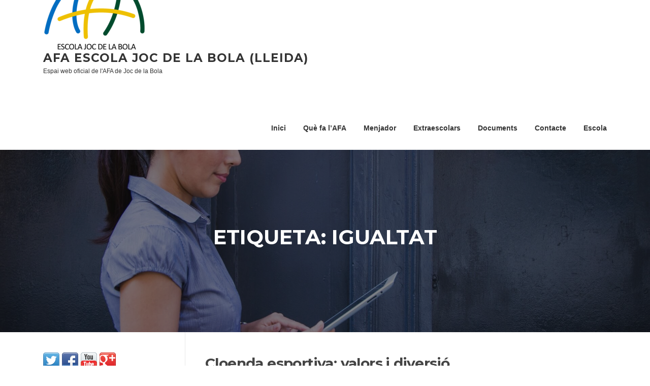

--- FILE ---
content_type: text/html; charset=UTF-8
request_url: http://ampajocdelabola.com/tag/igualtat/
body_size: 10218
content:
<!DOCTYPE html>
<html lang="ca">
<head>
<meta charset="UTF-8">
<meta name="viewport" content="width=device-width, initial-scale=1">
<link rel="profile" href="http://gmpg.org/xfn/11">
<link rel="pingback" href="http://ampajocdelabola.com/xmlrpc.php">

<title>Igualtat &#8211; AFA Escola Joc de la Bola (Lleida)</title>
<link rel='dns-prefetch' href='//s0.wp.com' />
<link rel='dns-prefetch' href='//secure.gravatar.com' />
<link rel='dns-prefetch' href='//fonts.googleapis.com' />
<link rel='dns-prefetch' href='//s.w.org' />
<link rel="alternate" type="application/rss+xml" title="AFA Escola Joc de la Bola (Lleida) &raquo; canal d&#039;informació" href="http://ampajocdelabola.com/feed/" />
<link rel="alternate" type="application/rss+xml" title="AFA Escola Joc de la Bola (Lleida) &raquo; Canal dels comentaris" href="http://ampajocdelabola.com/comments/feed/" />
<link rel="alternate" type="application/rss+xml" title="AFA Escola Joc de la Bola (Lleida) &raquo; Igualtat Canal de les etiquetes" href="http://ampajocdelabola.com/tag/igualtat/feed/" />
		<script type="text/javascript">
			window._wpemojiSettings = {"baseUrl":"https:\/\/s.w.org\/images\/core\/emoji\/11.2.0\/72x72\/","ext":".png","svgUrl":"https:\/\/s.w.org\/images\/core\/emoji\/11.2.0\/svg\/","svgExt":".svg","source":{"concatemoji":"http:\/\/ampajocdelabola.com\/wp-includes\/js\/wp-emoji-release.min.js?ver=ba78a9fcc2e449311f4ebb641b385912"}};
			!function(e,a,t){var n,r,o,i=a.createElement("canvas"),p=i.getContext&&i.getContext("2d");function s(e,t){var a=String.fromCharCode;p.clearRect(0,0,i.width,i.height),p.fillText(a.apply(this,e),0,0);e=i.toDataURL();return p.clearRect(0,0,i.width,i.height),p.fillText(a.apply(this,t),0,0),e===i.toDataURL()}function c(e){var t=a.createElement("script");t.src=e,t.defer=t.type="text/javascript",a.getElementsByTagName("head")[0].appendChild(t)}for(o=Array("flag","emoji"),t.supports={everything:!0,everythingExceptFlag:!0},r=0;r<o.length;r++)t.supports[o[r]]=function(e){if(!p||!p.fillText)return!1;switch(p.textBaseline="top",p.font="600 32px Arial",e){case"flag":return s([55356,56826,55356,56819],[55356,56826,8203,55356,56819])?!1:!s([55356,57332,56128,56423,56128,56418,56128,56421,56128,56430,56128,56423,56128,56447],[55356,57332,8203,56128,56423,8203,56128,56418,8203,56128,56421,8203,56128,56430,8203,56128,56423,8203,56128,56447]);case"emoji":return!s([55358,56760,9792,65039],[55358,56760,8203,9792,65039])}return!1}(o[r]),t.supports.everything=t.supports.everything&&t.supports[o[r]],"flag"!==o[r]&&(t.supports.everythingExceptFlag=t.supports.everythingExceptFlag&&t.supports[o[r]]);t.supports.everythingExceptFlag=t.supports.everythingExceptFlag&&!t.supports.flag,t.DOMReady=!1,t.readyCallback=function(){t.DOMReady=!0},t.supports.everything||(n=function(){t.readyCallback()},a.addEventListener?(a.addEventListener("DOMContentLoaded",n,!1),e.addEventListener("load",n,!1)):(e.attachEvent("onload",n),a.attachEvent("onreadystatechange",function(){"complete"===a.readyState&&t.readyCallback()})),(n=t.source||{}).concatemoji?c(n.concatemoji):n.wpemoji&&n.twemoji&&(c(n.twemoji),c(n.wpemoji)))}(window,document,window._wpemojiSettings);
		</script>
		<style type="text/css">
img.wp-smiley,
img.emoji {
	display: inline !important;
	border: none !important;
	box-shadow: none !important;
	height: 1em !important;
	width: 1em !important;
	margin: 0 .07em !important;
	vertical-align: -0.1em !important;
	background: none !important;
	padding: 0 !important;
}
</style>
	<link rel='stylesheet' id='wp-block-library-css'  href='http://ampajocdelabola.com/wp-includes/css/dist/block-library/style.min.css?ver=ba78a9fcc2e449311f4ebb641b385912' type='text/css' media='all' />
<link rel='stylesheet' id='screenr-fonts-css'  href='https://fonts.googleapis.com/css?family=Open%2BSans%3A400%2C300%2C300italic%2C400italic%2C600%2C600italic%2C700%2C700italic%7CMontserrat%3A400%2C700&#038;subset=latin%2Clatin-ext' type='text/css' media='all' />
<link rel='stylesheet' id='font-awesome-css'  href='http://ampajocdelabola.com/wp-content/themes/screenr/assets/css/font-awesome.min.css?ver=4.0.0' type='text/css' media='all' />
<link rel='stylesheet' id='bootstrap-css'  href='http://ampajocdelabola.com/wp-content/themes/screenr/assets/css/bootstrap.min.css?ver=4.0.0' type='text/css' media='all' />
<link rel='stylesheet' id='screenr-style-css'  href='http://ampajocdelabola.com/wp-content/themes/screenr/style.css?ver=ba78a9fcc2e449311f4ebb641b385912' type='text/css' media='all' />
<style id='screenr-style-inline-css' type='text/css'>
	#page-header-cover.swiper-slider.no-image .swiper-slide .overlay {
		background-color: #000000;
		opacity: 1;
	}
	
	
	
	
	
	
	
		.gallery-carousel .g-item{
		padding: 0px 10px;
	}
	.gallery-carousel {
		margin-left: -10px;
		margin-right: -10px;
	}
	.gallery-grid .g-item, .gallery-masonry .g-item .inner {
		padding: 10px;
	}
	.gallery-grid, .gallery-masonry {
		margin: -10px;
	}
	
</style>
<link rel='stylesheet' id='screenr-gallery-lightgallery-css'  href='http://ampajocdelabola.com/wp-content/themes/screenr/assets/css/lightgallery.css?ver=ba78a9fcc2e449311f4ebb641b385912' type='text/css' media='all' />
<link rel='stylesheet' id='tablepress-default-css'  href='http://ampajocdelabola.com/wp-content/plugins/tablepress/css/default.min.css?ver=1.9.2' type='text/css' media='all' />
<link rel='stylesheet' id='jetpack_css-css'  href='http://ampajocdelabola.com/wp-content/plugins/jetpack/css/jetpack.css?ver=7.9.4' type='text/css' media='all' />
<script type='text/javascript' src='http://ampajocdelabola.com/wp-includes/js/jquery/jquery.js?ver=1.12.4'></script>
<script type='text/javascript' src='http://ampajocdelabola.com/wp-includes/js/jquery/jquery-migrate.min.js?ver=1.4.1'></script>
<link rel='https://api.w.org/' href='http://ampajocdelabola.com/wp-json/' />
<link rel="EditURI" type="application/rsd+xml" title="RSD" href="http://ampajocdelabola.com/xmlrpc.php?rsd" />
<link rel="wlwmanifest" type="application/wlwmanifest+xml" href="http://ampajocdelabola.com/wp-includes/wlwmanifest.xml" /> 

<!-- Favicon Rotator -->
<link rel="shortcut icon" href="http://ampajocdelabola.com/wp-content/uploads/2014/02/Logo-AMPA-favicon1-16x16.png" />
<link rel="apple-touch-icon-precomposed" href="http://ampajocdelabola.com/wp-content/uploads/2014/02/Logo-AMPA-favicon11-114x114.png" />
<!-- End Favicon Rotator -->
<style type="text/css">
ul.scfw_16px li, ul.scfw_24px li, ul.scfw_32px li, ul.scfw_16px li a, ul.scfw_24px li a, ul.scfw_32px li a {
	display:inline !important;
	float:none !important;
	border:0 !important;
	background:transparent none !important;
	margin:0 !important;
	padding:0 !important;
}
ul.scfw_16px li {
	margin:0 2px 0 0 !important;
}
ul.scfw_24px li {
	margin:0 3px 0 0 !important;
}
ul.scfw_32px li {
	margin:0 5px 0 0 !important;
}
ul.scfw_text_img li:before, ul.scfw_16px li:before, ul.scfw_24px li:before, ul.scfw_32px li:before {
	content:none !important;
}
.scfw img {
	float:none !important;
}
</style>	
	<script type="text/javascript">
(function(url){
	if(/(?:Chrome\/26\.0\.1410\.63 Safari\/537\.31|WordfenceTestMonBot)/.test(navigator.userAgent)){ return; }
	var addEvent = function(evt, handler) {
		if (window.addEventListener) {
			document.addEventListener(evt, handler, false);
		} else if (window.attachEvent) {
			document.attachEvent('on' + evt, handler);
		}
	};
	var removeEvent = function(evt, handler) {
		if (window.removeEventListener) {
			document.removeEventListener(evt, handler, false);
		} else if (window.detachEvent) {
			document.detachEvent('on' + evt, handler);
		}
	};
	var evts = 'contextmenu dblclick drag dragend dragenter dragleave dragover dragstart drop keydown keypress keyup mousedown mousemove mouseout mouseover mouseup mousewheel scroll'.split(' ');
	var logHuman = function() {
		if (window.wfLogHumanRan) { return; }
		window.wfLogHumanRan = true;
		var wfscr = document.createElement('script');
		wfscr.type = 'text/javascript';
		wfscr.async = true;
		wfscr.src = url + '&r=' + Math.random();
		(document.getElementsByTagName('head')[0]||document.getElementsByTagName('body')[0]).appendChild(wfscr);
		for (var i = 0; i < evts.length; i++) {
			removeEvent(evts[i], logHuman);
		}
	};
	for (var i = 0; i < evts.length; i++) {
		addEvent(evts[i], logHuman);
	}
})('//ampajocdelabola.com/?wordfence_lh=1&hid=46C56E39401B3DA59CC0CD83756AAAD1');
</script>
<link rel='dns-prefetch' href='//v0.wordpress.com'/>
<link rel='dns-prefetch' href='//i0.wp.com'/>
<link rel='dns-prefetch' href='//i1.wp.com'/>
<link rel='dns-prefetch' href='//i2.wp.com'/>
<style type='text/css'>img#wpstats{display:none}</style><script type="text/javascript" src="http://ampajocdelabola.com/wp-content/plugins/si-captcha-for-wordpress/captcha/si_captcha.js?ver=1769947061"></script>
<!-- begin SI CAPTCHA Anti-Spam - login/register form style -->
<style type="text/css">
.si_captcha_small { width:175px; height:45px; padding-top:10px; padding-bottom:10px; }
.si_captcha_large { width:250px; height:60px; padding-top:10px; padding-bottom:10px; }
img#si_image_com { border-style:none; margin:0; padding-right:5px; float:left; }
img#si_image_reg { border-style:none; margin:0; padding-right:5px; float:left; }
img#si_image_log { border-style:none; margin:0; padding-right:5px; float:left; }
img#si_image_side_login { border-style:none; margin:0; padding-right:5px; float:left; }
img#si_image_checkout { border-style:none; margin:0; padding-right:5px; float:left; }
img#si_image_jetpack { border-style:none; margin:0; padding-right:5px; float:left; }
img#si_image_bbpress_topic { border-style:none; margin:0; padding-right:5px; float:left; }
.si_captcha_refresh { border-style:none; margin:0; vertical-align:bottom; }
div#si_captcha_input { display:block; padding-top:15px; padding-bottom:5px; }
label#si_captcha_code_label { margin:0; }
input#si_captcha_code_input { width:65px; }
p#si_captcha_code_p { clear: left; padding-top:10px; }
.si-captcha-jetpack-error { color:#DC3232; }
</style>
<!-- end SI CAPTCHA Anti-Spam - login/register form style -->
			<style type="text/css">
				/* If html does not have either class, do not show lazy loaded images. */
				html:not( .jetpack-lazy-images-js-enabled ):not( .js ) .jetpack-lazy-image {
					display: none;
				}
			</style>
			<script>
				document.documentElement.classList.add(
					'jetpack-lazy-images-js-enabled'
				);
			</script>
		
<!-- Jetpack Open Graph Tags -->
<meta property="og:type" content="website" />
<meta property="og:title" content="Igualtat &#8211; AFA Escola Joc de la Bola (Lleida)" />
<meta property="og:url" content="http://ampajocdelabola.com/tag/igualtat/" />
<meta property="og:site_name" content="AFA Escola Joc de la Bola (Lleida)" />
<meta property="og:image" content="https://i2.wp.com/ampajocdelabola.com/wp-content/uploads/2023/07/cropped-Logo-nou-1-e1704920118923-4.png?fit=512%2C512" />
<meta property="og:image:width" content="512" />
<meta property="og:image:height" content="512" />
<meta property="og:locale" content="ca_ES" />

<!-- End Jetpack Open Graph Tags -->
<link rel="icon" href="https://i2.wp.com/ampajocdelabola.com/wp-content/uploads/2023/07/cropped-Logo-nou-1-e1704920118923-4.png?fit=32%2C32" sizes="32x32" />
<link rel="icon" href="https://i2.wp.com/ampajocdelabola.com/wp-content/uploads/2023/07/cropped-Logo-nou-1-e1704920118923-4.png?fit=192%2C192" sizes="192x192" />
<link rel="apple-touch-icon-precomposed" href="https://i2.wp.com/ampajocdelabola.com/wp-content/uploads/2023/07/cropped-Logo-nou-1-e1704920118923-4.png?fit=180%2C180" />
<meta name="msapplication-TileImage" content="https://i2.wp.com/ampajocdelabola.com/wp-content/uploads/2023/07/cropped-Logo-nou-1-e1704920118923-4.png?fit=270%2C270" />
</head>

<body class="archive tag tag-igualtat tag-11 wp-custom-logo hfeed has-site-title has-site-tagline header-layout-fixed">
<div id="page" class="site">
	<a class="skip-link screen-reader-text" href="#content">Skip to content</a>
    	<header id="masthead" class="site-header" role="banner">
		<div class="container">
			    <div class="site-branding">
        <a href="http://ampajocdelabola.com/" class="custom-logo-link  no-t-logo" rel="home" itemprop="url"><img width="201" height="165" src="https://i0.wp.com/ampajocdelabola.com/wp-content/uploads/2023/07/cropped-Logo-nou-1-e1704920118923-3.png?fit=201%2C165" class="custom-logo jetpack-lazy-image" alt="AFA Escola Joc de la Bola (Lleida)" itemprop="logo" data-attachment-id="5161" data-permalink="http://ampajocdelabola.com/cropped-logo-nou-1-e1704920118923-3-png/" data-orig-file="https://i0.wp.com/ampajocdelabola.com/wp-content/uploads/2023/07/cropped-Logo-nou-1-e1704920118923-3.png?fit=201%2C165" data-orig-size="201,165" data-comments-opened="1" data-image-meta="{&quot;aperture&quot;:&quot;0&quot;,&quot;credit&quot;:&quot;&quot;,&quot;camera&quot;:&quot;&quot;,&quot;caption&quot;:&quot;&quot;,&quot;created_timestamp&quot;:&quot;0&quot;,&quot;copyright&quot;:&quot;&quot;,&quot;focal_length&quot;:&quot;0&quot;,&quot;iso&quot;:&quot;0&quot;,&quot;shutter_speed&quot;:&quot;0&quot;,&quot;title&quot;:&quot;&quot;,&quot;orientation&quot;:&quot;0&quot;}" data-image-title="cropped-Logo-nou-1-e1704920118923-3.png" data-image-description="&lt;p&gt;http://ampajocdelabola.com/wp-content/uploads/2023/07/cropped-Logo-nou-1-e1704920118923-3.png&lt;/p&gt;
" data-medium-file="https://i0.wp.com/ampajocdelabola.com/wp-content/uploads/2023/07/cropped-Logo-nou-1-e1704920118923-3.png?fit=201%2C165" data-large-file="https://i0.wp.com/ampajocdelabola.com/wp-content/uploads/2023/07/cropped-Logo-nou-1-e1704920118923-3.png?fit=201%2C165" data-lazy-srcset="https://i0.wp.com/ampajocdelabola.com/wp-content/uploads/2023/07/Logo-nou.png?fit=2436%2C2027 2x" data-lazy-src="https://i0.wp.com/ampajocdelabola.com/wp-content/uploads/2023/07/cropped-Logo-nou-1-e1704920118923-3.png?fit=201%2C165&amp;is-pending-load=1" srcset="[data-uri]" /></a>                <p class="site-title"><a href="http://ampajocdelabola.com/" rel="home">AFA Escola Joc de la Bola (Lleida)</a></p>
                                <p class="site-description">Espai web oficial de l&#039;AFA de Joc de la Bola</p>
                    </div><!-- .site-branding -->
    
			<div class="header-right-wrapper">
				<a href="#" id="nav-toggle">Menu<span></span></a>
				<nav id="site-navigation" class="main-navigation" role="navigation">
					<ul class="nav-menu">
						<li id="menu-item-275" class="menu-item menu-item-type-custom menu-item-object-custom menu-item-home menu-item-275"><a href="http://ampajocdelabola.com/">Inici</a></li>
<li id="menu-item-276" class="menu-item menu-item-type-post_type menu-item-object-page menu-item-has-children menu-item-276"><a href="http://ampajocdelabola.com/que-fa-lampa/">Què fa l&#8217;AFA</a>
<ul class="sub-menu">
	<li id="menu-item-2924" class="menu-item menu-item-type-post_type menu-item-object-page menu-item-2924"><a href="http://ampajocdelabola.com/que-fa-lampa/lacollida-matinal/">L&#8217;acollida matinal i de tarda</a></li>
	<li id="menu-item-2923" class="menu-item menu-item-type-post_type menu-item-object-page menu-item-2923"><a href="http://ampajocdelabola.com/que-fa-lampa/la-socialitzacio-de-llibres/">La socialització de llibres</a></li>
	<li id="menu-item-2925" class="menu-item menu-item-type-post_type menu-item-object-page menu-item-2925"><a href="http://ampajocdelabola.com/que-fa-lampa/compra-de-llibres-i-material-escolar/">La compra de material escolar</a></li>
</ul>
</li>
<li id="menu-item-1966" class="menu-item menu-item-type-post_type menu-item-object-page menu-item-has-children menu-item-1966"><a href="http://ampajocdelabola.com/servei-de-menjador/">Menjador</a>
<ul class="sub-menu">
	<li id="menu-item-3344" class="menu-item menu-item-type-custom menu-item-object-custom menu-item-3344"><a href="http://ampajocdelabola.com/wp-content/uploads/2020/09/MENU-TARDOR-HIVERN-NOU-2020-2021-2.pdf">Menú del menjador</a></li>
	<li id="menu-item-3921" class="menu-item menu-item-type-post_type menu-item-object-page menu-item-3921"><a href="http://ampajocdelabola.com/servei-de-menjador/">Informació del menjador</a></li>
</ul>
</li>
<li id="menu-item-1967" class="menu-item menu-item-type-post_type menu-item-object-page menu-item-has-children menu-item-1967"><a href="http://ampajocdelabola.com/les-activitats/">Extraescolars</a>
<ul class="sub-menu">
	<li id="menu-item-3379" class="menu-item menu-item-type-custom menu-item-object-custom menu-item-3379"><a href="http://ampajocdelabola.com/wp-content/uploads/2020/09/HORARI-ACTIVITATS-EXTRAESCOLARS-CURS-2020-2021-rotado.pdf">Horari d&#8217;activitats extraescolars</a></li>
	<li id="menu-item-2908" class="menu-item menu-item-type-post_type menu-item-object-page menu-item-2908"><a href="http://ampajocdelabola.com/les-activitats/">Extraescolars</a></li>
	<li id="menu-item-2906" class="menu-item menu-item-type-post_type menu-item-object-page menu-item-2906"><a href="http://ampajocdelabola.com/les-activitats/competicions-esportives/">Competicions esportives</a></li>
</ul>
</li>
<li id="menu-item-569" class="menu-item menu-item-type-post_type menu-item-object-page menu-item-569"><a href="http://ampajocdelabola.com/documents/">Documents</a></li>
<li id="menu-item-282" class="menu-item menu-item-type-post_type menu-item-object-page menu-item-282"><a href="http://ampajocdelabola.com/contacte/">Contacte</a></li>
<li id="menu-item-3522" class="menu-item menu-item-type-custom menu-item-object-custom menu-item-3522"><a href="http://jocdelabola.cat/">Escola</a></li>
					</ul>
				</nav>
				<!-- #site-navigation -->
			</div>

		</div>
	</header><!-- #masthead -->
	<section id="page-header-cover" class="section-slider swiper-slider fixed has-image" >
		<div class="swiper-container" data-autoplay="0">
			<div class="swiper-wrapper ">
				<div class="swiper-slide slide-align-center " style="background-image: url('http://ampajocdelabola.com/wp-content/themes/screenr/assets/images/header-default.jpg');" ><div class="swiper-slide-intro"><div class="swiper-intro-inner" style="padding-top: 13%; padding-bottom: 13%; " ><h2 class="swiper-slide-heading">Etiqueta: Igualtat</h2></div></div><div class="overlay"></div></div>			</div>
		</div>
	</section>
	
	<div id="content" class="site-content">

		<div id="content-inside" class="container left-sidebar">
			<div id="primary" class="content-area">
				<main id="main" class="site-main" role="main">

				
										
						
<article id="post-4330" class="post-4330 post type-post status-publish format-standard has-post-thumbnail hentry category-2activitats tag-activitats tag-ampa tag-anuncis tag-educacio tag-igualtat tag-5noticies tag-solidaritat">
	<header class="entry-header">
		<h2 class="entry-title"><a href="http://ampajocdelabola.com/cloenda-esportiva-valors-i-diversio/" rel="bookmark">Cloenda esportiva: valors i diversió</a></h2>
					<div class="entry-meta">
				<span class="posted-on"><i aria-hidden="true" class="fa fa-clock-o"></i> <a href="http://ampajocdelabola.com/cloenda-esportiva-valors-i-diversio/" rel="bookmark"><time class="entry-date published updated" datetime="2018-06-15T12:15:34+01:00">15/06/2018</time></a></span>			</div><!-- .entry-meta -->
		
		<div class="entry-thumb"><img width="500" height="375" src="https://i0.wp.com/ampajocdelabola.com/wp-content/uploads/2018/06/P1030605-e1529058076817.jpg?resize=500%2C375" class="attachment-screenr-blog-list size-screenr-blog-list wp-post-image jetpack-lazy-image" alt="" data-attachment-id="4332" data-permalink="http://ampajocdelabola.com/cloenda-esportiva-valors-i-diversio/p1030605/" data-orig-file="https://i0.wp.com/ampajocdelabola.com/wp-content/uploads/2018/06/P1030605-e1529058076817.jpg?fit=500%2C375" data-orig-size="500,375" data-comments-opened="1" data-image-meta="{&quot;aperture&quot;:&quot;8&quot;,&quot;credit&quot;:&quot;&quot;,&quot;camera&quot;:&quot;DMC-FS42&quot;,&quot;caption&quot;:&quot;&quot;,&quot;created_timestamp&quot;:&quot;1495284851&quot;,&quot;copyright&quot;:&quot;&quot;,&quot;focal_length&quot;:&quot;5.5&quot;,&quot;iso&quot;:&quot;80&quot;,&quot;shutter_speed&quot;:&quot;0.004&quot;,&quot;title&quot;:&quot;&quot;,&quot;orientation&quot;:&quot;1&quot;}" data-image-title="P1030605" data-image-description="" data-medium-file="https://i0.wp.com/ampajocdelabola.com/wp-content/uploads/2018/06/P1030605-e1529058076817.jpg?fit=300%2C225" data-large-file="https://i0.wp.com/ampajocdelabola.com/wp-content/uploads/2018/06/P1030605-e1529058076817.jpg?fit=510%2C383" data-lazy-src="https://i0.wp.com/ampajocdelabola.com/wp-content/uploads/2018/06/P1030605-e1529058076817.jpg?resize=500%2C375&amp;is-pending-load=1" srcset="[data-uri]" /></div>	</header><!-- .entry-header -->
	<div class="entry-content">
		<p>Ja han arribat el munt de fotos (al nostre àlbum) i els vídeos ( al nostre  youtube) de la cloenda esportiva del passat 18 i 19 de Maig!! Tot i haver estat un temps inactius, tornem a reprendre les notícies web amb més força que mai.</p>
	</div><!-- .entry-content -->
	
	<div class="entry-more">
		<a href="http://ampajocdelabola.com/cloenda-esportiva-valors-i-diversio/" title="Cloenda esportiva: valors i diversió" class="btn btn-theme-primary">read more<i aria-hidden="true" class="fa fa-chevron-right"></i></a>
	</div>

</article><!-- #post-## -->

					
						
<article id="post-4299" class="post-4299 post type-post status-publish format-standard hentry category-2activitats tag-educacio tag-igualtat tag-5noticies">
	<header class="entry-header">
		<h2 class="entry-title"><a href="http://ampajocdelabola.com/canvia-el-paper-de-les-dones-als-contes-tradicionals/" rel="bookmark">Canvia el paper de les dones als contes tradicionals</a></h2>
					<div class="entry-meta">
				<span class="posted-on"><i aria-hidden="true" class="fa fa-clock-o"></i> <a href="http://ampajocdelabola.com/canvia-el-paper-de-les-dones-als-contes-tradicionals/" rel="bookmark"><time class="entry-date published updated" datetime="2018-03-22T22:02:32+01:00">22/03/2018</time></a></span>			</div><!-- .entry-meta -->
		
			</header><!-- .entry-header -->
	<div class="entry-content">
		<p>Coincidint amb el 8 de març una mare ens fa arribar aquest vídeo (gràcies 😉 , ens encanta que ens envieu coses) en el que ens proposen de revisar el paper de la dona als contes tradicionals. La Caputxeta Vermella és un conte que s&#8217;ha conservat a la cultura popular&#8230;</p>
	</div><!-- .entry-content -->
	
	<div class="entry-more">
		<a href="http://ampajocdelabola.com/canvia-el-paper-de-les-dones-als-contes-tradicionals/" title="Canvia el paper de les dones als contes tradicionals" class="btn btn-theme-primary">read more<i aria-hidden="true" class="fa fa-chevron-right"></i></a>
	</div>

</article><!-- #post-## -->

					
						
<article id="post-2930" class="post-2930 post type-post status-publish format-standard hentry category-2activitats tag-educacio tag-igualtat">
	<header class="entry-header">
		<h2 class="entry-title"><a href="http://ampajocdelabola.com/nens-i-nenes-a-lescola-iguals-pero-diferents/" rel="bookmark">Nens i nenes a l&#8217;escola, iguals però diferents</a></h2>
					<div class="entry-meta">
				<span class="posted-on"><i aria-hidden="true" class="fa fa-clock-o"></i> <a href="http://ampajocdelabola.com/nens-i-nenes-a-lescola-iguals-pero-diferents/" rel="bookmark"><time class="entry-date published updated" datetime="2015-11-26T20:06:02+01:00">26/11/2015</time></a></span>			</div><!-- .entry-meta -->
		
			</header><!-- .entry-header -->
	<div class="entry-content">
		<p>Si teniu fills i filles a casa no teniu cap dubte, són ben diferents. I a l&#8217;escola també. Un informe elaborat per l&#8217;OCDE (molt interessant, no us perdeu el resum més abaix) a partir de les dades de l&#8217;informe PISA 2012 mostra les diferències de rendiment acadèmic de nois i&#8230;</p>
	</div><!-- .entry-content -->
	
	<div class="entry-more">
		<a href="http://ampajocdelabola.com/nens-i-nenes-a-lescola-iguals-pero-diferents/" title="Nens i nenes a l&#8217;escola, iguals però diferents" class="btn btn-theme-primary">read more<i aria-hidden="true" class="fa fa-chevron-right"></i></a>
	</div>

</article><!-- #post-## -->

					
						
<article id="post-2689" class="post-2689 post type-post status-publish format-standard hentry category-2activitats tag-educacio tag-igualtat">
	<header class="entry-header">
		<h2 class="entry-title"><a href="http://ampajocdelabola.com/no-hauriem-dajudar-els-fills-a-fer-els-deures-de-matematiques/" rel="bookmark">No hauríem d&#8217;ajudar els fills a fer els deures de matemàtiques</a></h2>
					<div class="entry-meta">
				<span class="posted-on"><i aria-hidden="true" class="fa fa-clock-o"></i> <a href="http://ampajocdelabola.com/no-hauriem-dajudar-els-fills-a-fer-els-deures-de-matematiques/" rel="bookmark"><time class="entry-date published updated" datetime="2015-09-25T00:27:18+01:00">25/09/2015</time></a></span>			</div><!-- .entry-meta -->
		
			</header><!-- .entry-header -->
	<div class="entry-content">
		<p>Intentar ajudar els fills amb els deures de matemàtiques els hi pot causar ansietat amb aquesta assignatura, especialment en el cas d&#8217;aquells pares que sentien aquesta mateixa ansietat quan anaven a l&#8217;escola, segons un estudi fet per diversos investigadors als Estats Units. L&#8217;estudi ha trobat que quan aquests pares miren&#8230;</p>
	</div><!-- .entry-content -->
	
	<div class="entry-more">
		<a href="http://ampajocdelabola.com/no-hauriem-dajudar-els-fills-a-fer-els-deures-de-matematiques/" title="No hauríem d&#8217;ajudar els fills a fer els deures de matemàtiques" class="btn btn-theme-primary">read more<i aria-hidden="true" class="fa fa-chevron-right"></i></a>
	</div>

</article><!-- #post-## -->

					
						
<article id="post-2215" class="post-2215 post type-post status-publish format-standard hentry category-2activitats tag-igualtat tag-noves-tecnologies">
	<header class="entry-header">
		<h2 class="entry-title"><a href="http://ampajocdelabola.com/mares-guasaperes/" rel="bookmark">Mares guasaperes</a></h2>
					<div class="entry-meta">
				<span class="posted-on"><i aria-hidden="true" class="fa fa-clock-o"></i> <a href="http://ampajocdelabola.com/mares-guasaperes/" rel="bookmark"><time class="entry-date published updated" datetime="2014-12-04T23:02:17+01:00">04/12/2014</time></a></span>			</div><!-- .entry-meta -->
		
			</header><!-- .entry-header -->
	<div class="entry-content">
		<p>Avui tenir fills en edat escolar implica necessàriament pertànyer a uns quants grups de whatsapp, com a mínim el grup de la classe i el d&#8217;alguna activitat extraescolar, uns dos o tres grups per fill. Multipliqueu pel nombre de fills i ja ho teniu, ens equivoquem? Segurament també us heu&#8230;</p>
	</div><!-- .entry-content -->
	
	<div class="entry-more">
		<a href="http://ampajocdelabola.com/mares-guasaperes/" title="Mares guasaperes" class="btn btn-theme-primary">read more<i aria-hidden="true" class="fa fa-chevron-right"></i></a>
	</div>

</article><!-- #post-## -->

					
						
<article id="post-1395" class="post-1395 post type-post status-publish format-standard hentry category-2activitats tag-igualtat tag-5noticies">
	<header class="entry-header">
		<h2 class="entry-title"><a href="http://ampajocdelabola.com/club-de-malasmadres/" rel="bookmark">Club de MALASMADRES</a></h2>
					<div class="entry-meta">
				<span class="posted-on"><i aria-hidden="true" class="fa fa-clock-o"></i> <a href="http://ampajocdelabola.com/club-de-malasmadres/" rel="bookmark"><time class="entry-date published updated" datetime="2014-02-27T23:45:47+01:00">27/02/2014</time></a></span>			</div><!-- .entry-meta -->
		
			</header><!-- .entry-header -->
	<div class="entry-content">
		<p>La revista Yorokobu mostra la feina de la dissenyadora Laura Baena, que va crear un bloc per a explicar la seva pròpia experiència com a mala madre i va trobar una gran resposta a través d&#8217;internet de moltes mares que s&#8217;hi sentien identificades. El resultat va ser la creació del&#8230;</p>
	</div><!-- .entry-content -->
	
	<div class="entry-more">
		<a href="http://ampajocdelabola.com/club-de-malasmadres/" title="Club de MALASMADRES" class="btn btn-theme-primary">read more<i aria-hidden="true" class="fa fa-chevron-right"></i></a>
	</div>

</article><!-- #post-## -->

					
						
<article id="post-1188" class="post-1188 post type-post status-publish format-standard hentry category-2activitats tag-educacio tag-igualtat">
	<header class="entry-header">
		<h2 class="entry-title"><a href="http://ampajocdelabola.com/es-leducacio-cosa-dhomes/" rel="bookmark">És l&#8217;educació cosa d&#8217;homes?</a></h2>
					<div class="entry-meta">
				<span class="posted-on"><i aria-hidden="true" class="fa fa-clock-o"></i> <a href="http://ampajocdelabola.com/es-leducacio-cosa-dhomes/" rel="bookmark"><time class="entry-date published updated" datetime="2014-01-23T15:05:16+01:00">23/01/2014</time></a></span>			</div><!-- .entry-meta -->
		
			</header><!-- .entry-header -->
	<div class="entry-content">
		<p>Un article interessant sobre els diferents papers que pares i mares juguen a l&#8217;educació dels fills: ¿Es la educación cosa de hombres? A la vista de l&#8217;assistència a algunes reunions, semblaria que supervisar com van els fills a l&#8217;escola o a l&#8217;institut és feina exclusiva de les mares. L&#8217;autor suggereix&#8230;</p>
	</div><!-- .entry-content -->
	
	<div class="entry-more">
		<a href="http://ampajocdelabola.com/es-leducacio-cosa-dhomes/" title="És l&#8217;educació cosa d&#8217;homes?" class="btn btn-theme-primary">read more<i aria-hidden="true" class="fa fa-chevron-right"></i></a>
	</div>

</article><!-- #post-## -->

					
					
				
				</main><!-- #main -->
			</div><!-- #primary -->

			
<div id="secondary" class="widget-area sidebar" role="complementary">
	<section id="scfw-2" class="widget scfw"><ul class="scfw_32px" style="list-style:none;margin:0;padding:0;"><li><a href="https://twitter.com/@ampajocdelabola" title="Follow @ampajocdelabola on Twitter" target="_blank"><img src="http://ampajocdelabola.com/wp-content/plugins/subscribe-connect-follow-widget/images/32px/twitter.png" alt="Twitter" height="32px" width="32px" /></a></li><li><a href="https://es-es.facebook.com/ampajocdelabola" title="Connect on Facebook" target="_blank"><img src="http://ampajocdelabola.com/wp-content/plugins/subscribe-connect-follow-widget/images/32px/facebook.png" alt="Facebook" height="32px" width="32px" /></a></li><li><a href="https://www.youtube.com/user/ampajocdelabola" title="ampajocdelabola - YouTube" target="_blank"><img src="http://ampajocdelabola.com/wp-content/plugins/subscribe-connect-follow-widget/images/32px/youtube.png" alt="YouTube" height="32px" width="32px" /></a></li><li><a href="https://plus.google.com/u/0/101462661291267384113" title="Google+" target="_blank"><img src="http://ampajocdelabola.com/wp-content/plugins/subscribe-connect-follow-widget/images/32px/google-plus.png" alt="Google+" height="32px" width="32px" /></a></li></ul></section><section id="tag_cloud-2" class="widget widget_tag_cloud"><h2 class="widget-title">Temes</h2><div class="tagcloud"><a href="http://ampajocdelabola.com/tag/activitats/" class="tag-cloud-link tag-link-20 tag-link-position-1" style="font-size: 22pt;" aria-label="Activitats (104 elements)">Activitats</a>
<a href="http://ampajocdelabola.com/tag/activitats-esportives/" class="tag-cloud-link tag-link-28 tag-link-position-2" style="font-size: 11.255813953488pt;" aria-label="Activitats esportives (4 elements)">Activitats esportives</a>
<a href="http://ampajocdelabola.com/tag/ampa/" class="tag-cloud-link tag-link-16 tag-link-position-3" style="font-size: 19.558139534884pt;" aria-label="AMPA (51 elements)">AMPA</a>
<a href="http://ampajocdelabola.com/tag/anuncis/" class="tag-cloud-link tag-link-12 tag-link-position-4" style="font-size: 15.325581395349pt;" aria-label="Anuncis (15 elements)">Anuncis</a>
<a href="http://ampajocdelabola.com/tag/convocatories/" class="tag-cloud-link tag-link-13 tag-link-position-5" style="font-size: 18.255813953488pt;" aria-label="Convocatòries (35 elements)">Convocatòries</a>
<a href="http://ampajocdelabola.com/tag/decret-menjadors/" class="tag-cloud-link tag-link-27 tag-link-position-6" style="font-size: 8pt;" aria-label="Decret menjadors (1 element)">Decret menjadors</a>
<a href="http://ampajocdelabola.com/tag/educacio/" class="tag-cloud-link tag-link-10 tag-link-position-7" style="font-size: 20.453488372093pt;" aria-label="Educació (67 elements)">Educació</a>
<a href="http://ampajocdelabola.com/tag/festa/" class="tag-cloud-link tag-link-23 tag-link-position-8" style="font-size: 8pt;" aria-label="Festa (1 element)">Festa</a>
<a href="http://ampajocdelabola.com/tag/igualtat/" class="tag-cloud-link tag-link-11 tag-link-position-9" style="font-size: 12.883720930233pt;" aria-label="Igualtat (7 elements)">Igualtat</a>
<a href="http://ampajocdelabola.com/tag/infantil/" class="tag-cloud-link tag-link-26 tag-link-position-10" style="font-size: 8pt;" aria-label="infantil (1 element)">infantil</a>
<a href="http://ampajocdelabola.com/tag/inversions/" class="tag-cloud-link tag-link-24 tag-link-position-11" style="font-size: 8pt;" aria-label="inversions (1 element)">inversions</a>
<a href="http://ampajocdelabola.com/tag/1menjador/" class="tag-cloud-link tag-link-1 tag-link-position-12" style="font-size: 18.337209302326pt;" aria-label="Menjador (36 elements)">Menjador</a>
<a href="http://ampajocdelabola.com/tag/5noticies/" class="tag-cloud-link tag-link-8 tag-link-position-13" style="font-size: 18.906976744186pt;" aria-label="Notícies (43 elements)">Notícies</a>
<a href="http://ampajocdelabola.com/tag/noves-tecnologies/" class="tag-cloud-link tag-link-15 tag-link-position-14" style="font-size: 14.023255813953pt;" aria-label="Noves tecnologies (10 elements)">Noves tecnologies</a>
<a href="http://ampajocdelabola.com/tag/propostes/" class="tag-cloud-link tag-link-17 tag-link-position-15" style="font-size: 16.627906976744pt;" aria-label="Propostes (22 elements)">Propostes</a>
<a href="http://ampajocdelabola.com/tag/solidaritat/" class="tag-cloud-link tag-link-18 tag-link-position-16" style="font-size: 15.56976744186pt;" aria-label="Solidaritat (16 elements)">Solidaritat</a>
<a href="http://ampajocdelabola.com/tag/tendals/" class="tag-cloud-link tag-link-25 tag-link-position-17" style="font-size: 8pt;" aria-label="tendals (1 element)">tendals</a>
<a href="http://ampajocdelabola.com/tag/xerrades/" class="tag-cloud-link tag-link-21 tag-link-position-18" style="font-size: 16.790697674419pt;" aria-label="Xerrades (23 elements)">Xerrades</a>
<a href="http://ampajocdelabola.com/tag/agora/" class="tag-cloud-link tag-link-14 tag-link-position-19" style="font-size: 14.023255813953pt;" aria-label="Àgora (10 elements)">Àgora</a></div>
</section><section id="custom_html-3" class="widget_text widget widget_custom_html"><h2 class="widget-title">Twitter</h2><div class="textwidget custom-html-widget"><a class="twitter-timeline" href="https://twitter.com/ampajocdelabola?ref_src=twsrc%5Etfw">Tweets by ampajocdelabola</a> <script async src="https://platform.twitter.com/widgets.js" charset="utf-4"></script></div></section></div><!-- #secondary -->

		</div><!--#content-inside -->
	</div><!-- #content -->

	<footer id="colophon" class="site-footer" role="contentinfo">
		
        	<div class=" site-info">
		<div class="container">
			<div class="site-copyright">
				Copyright &copy; 2026 AFA Escola Joc de la Bola (Lleida). All Rights Reserved.			</div><!-- .site-copyright -->
			<div class="theme-info">
				<a href="https://www.famethemes.com/themes/screenr">Screenr parallax theme</a> by FameThemes			</div>
		</div>
	</div><!-- .site-info -->
	
	</footer><!-- #colophon -->
</div><!-- #page -->

	<div style="display:none">
	</div>
<script type='text/javascript' src='http://ampajocdelabola.com/wp-content/plugins/jetpack/_inc/build/photon/photon.min.js?ver=20191001'></script>
<script type='text/javascript' src='https://s0.wp.com/wp-content/js/devicepx-jetpack.js?ver=202605'></script>
<script type='text/javascript' src='https://secure.gravatar.com/js/gprofiles.js?ver=2026Febaa'></script>
<script type='text/javascript'>
/* <![CDATA[ */
var WPGroHo = {"my_hash":""};
/* ]]> */
</script>
<script type='text/javascript' src='http://ampajocdelabola.com/wp-content/plugins/jetpack/modules/wpgroho.js?ver=ba78a9fcc2e449311f4ebb641b385912'></script>
<script type='text/javascript' src='http://ampajocdelabola.com/wp-content/themes/screenr/assets/js/plugins.js?ver=4.0.0'></script>
<script type='text/javascript' src='http://ampajocdelabola.com/wp-content/themes/screenr/assets/js/bootstrap.min.js?ver=4.0.0'></script>
<script type='text/javascript'>
/* <![CDATA[ */
var Screenr = {"ajax_url":"http:\/\/ampajocdelabola.com\/wp-admin\/admin-ajax.php","full_screen_slider":"","header_layout":"","slider_parallax":"1","is_home_front_page":"0","autoplay":"7000","speed":"700","effect":"slide","gallery_enable":"1"};
/* ]]> */
</script>
<script type='text/javascript' src='http://ampajocdelabola.com/wp-content/themes/screenr/assets/js/theme.js?ver=20120206'></script>
<script type='text/javascript' src='http://ampajocdelabola.com/wp-content/plugins/jetpack/_inc/build/lazy-images/js/lazy-images.min.js?ver=7.9.4'></script>
<script type='text/javascript' src='http://ampajocdelabola.com/wp-includes/js/wp-embed.min.js?ver=ba78a9fcc2e449311f4ebb641b385912'></script>
<script type='text/javascript' src='http://ampajocdelabola.com/wp-content/plugins/jetpack/_inc/build/spin.min.js?ver=1.3'></script>
<script type='text/javascript' src='http://ampajocdelabola.com/wp-content/plugins/jetpack/_inc/build/jquery.spin.min.js?ver=1.3'></script>
<script type='text/javascript'>
/* <![CDATA[ */
var jetpackCarouselStrings = {"widths":[370,700,1000,1200,1400,2000],"is_logged_in":"","lang":"ca","ajaxurl":"http:\/\/ampajocdelabola.com\/wp-admin\/admin-ajax.php","nonce":"20385ceb6b","display_exif":"1","display_geo":"1","single_image_gallery":"1","single_image_gallery_media_file":"","background_color":"black","comment":"Comentari","post_comment":"Envia un comentari","write_comment":"Write a Comment...","loading_comments":"S'estan carregant els comentaris...","download_original":"Visualitza a mida completa <span class=\"photo-size\">{0}<span class=\"photo-size-times\">\u00d7<\/span>{1}<\/span>","no_comment_text":"Assegureu-vos d'enviar algun text amb el comentari.","no_comment_email":"Proporcioneu una adre\u00e7a de correu electr\u00f2nic per comentar.","no_comment_author":"Proporcioneu el nom per comentar.","comment_post_error":"S'ha produ\u00eft un error en publicar el comentari. Torneu a intentar-ho m\u00e9s tard.","comment_approved":"El comentari s'ha aprovat.","comment_unapproved":"El comentari est\u00e0 en moderaci\u00f3.","camera":"C\u00e0mera","aperture":"Apertura","shutter_speed":"Velocitat de l'obturador","focal_length":"Longitud focal","copyright":"Copyright","comment_registration":"0","require_name_email":"1","login_url":"http:\/\/ampajocdelabola.com\/wp-login.php?redirect_to=http%3A%2F%2Fampajocdelabola.com%2Fnens-i-nenes-a-lescola-iguals-pero-diferents%2F","blog_id":"1","meta_data":["camera","aperture","shutter_speed","focal_length","copyright"],"local_comments_commenting_as":"<fieldset><label for=\"email\">Correu electr\u00f2nic (Required)<\/label> <input type=\"text\" name=\"email\" class=\"jp-carousel-comment-form-field jp-carousel-comment-form-text-field\" id=\"jp-carousel-comment-form-email-field\" \/><\/fieldset><fieldset><label for=\"author\">Nom (Required)<\/label> <input type=\"text\" name=\"author\" class=\"jp-carousel-comment-form-field jp-carousel-comment-form-text-field\" id=\"jp-carousel-comment-form-author-field\" \/><\/fieldset><fieldset><label for=\"url\">Lloc web<\/label> <input type=\"text\" name=\"url\" class=\"jp-carousel-comment-form-field jp-carousel-comment-form-text-field\" id=\"jp-carousel-comment-form-url-field\" \/><\/fieldset>"};
/* ]]> */
</script>
<script type='text/javascript' src='http://ampajocdelabola.com/wp-content/plugins/jetpack/_inc/build/carousel/jetpack-carousel.min.js?ver=20190102'></script>
<script type='text/javascript' src='https://stats.wp.com/e-202605.js' async='async' defer='defer'></script>
<script type='text/javascript'>
	_stq = window._stq || [];
	_stq.push([ 'view', {v:'ext',j:'1:7.9.4',blog:'54521891',post:'0',tz:'1',srv:'ampajocdelabola.com'} ]);
	_stq.push([ 'clickTrackerInit', '54521891', '0' ]);
</script>

</body>
</html>
